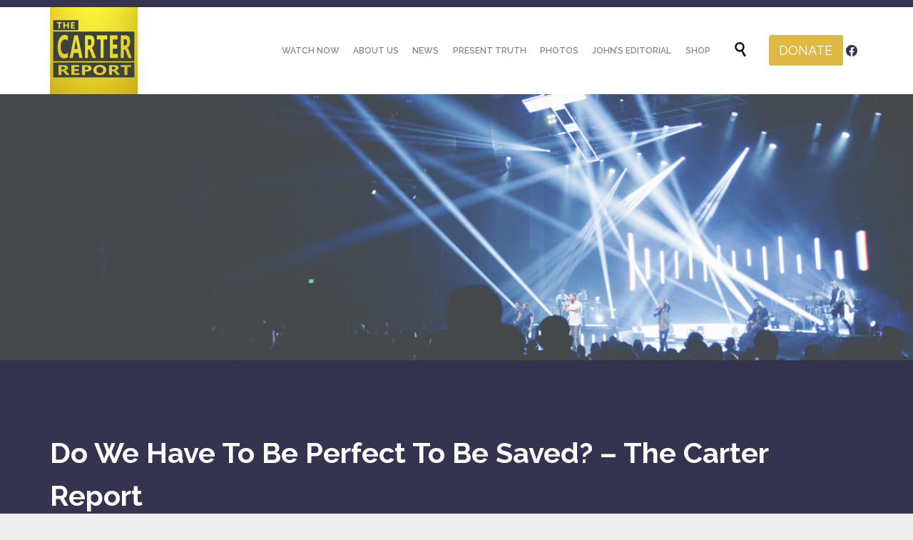

--- FILE ---
content_type: text/css
request_url: https://next.cartereport.org/wp-content/plugins/charitable/assets/css/charitable.min.css?ver=1.8.1.15
body_size: 11825
content:
.campaign-description{margin-bottom:1em}.single-campaign .campaign-description{font-size:1.5em;font-weight:bolder}.single-campaign.campaign-widget .campaign-description{font-size:1em;font-weight:normal}.campaign-summary{*zoom:1;padding:0 1em;margin-bottom:1em;border:1px solid #e6e6e6;display:flex;flex-wrap:wrap;flex-direction:row}.campaign-summary:before,.campaign-summary:after{content:" ";display:table}.campaign-summary:after{clear:both}.campaign-summary .campaign-summary-item{float:left;width:50%;padding:1em 0;border-bottom:1px solid #e6e6e6}.campaign-summary .campaign-raised .amount,.campaign-summary .campaign-figures .amount{display:block;font-size:1.5em;font-weight:bolder}.campaign-summary .campaign-donors{clear:left}.campaign-summary .donors-count,.campaign-summary .time-left{font-weight:bolder}.campaign-summary .campaign-donation{float:left;width:100%;padding:1em 0;text-align:center}.campaign-summary .campaign-donation .donate-button{display:inline-block}.campaign-is-endless .campaign-summary-item,.campaign-has-no-goal .campaign-summary-item{width:100%;text-align:center}.campaign-progress-bar{width:100%;height:10px;background-color:#e6e6e6}.campaign-progress-bar .bar{position:relative;display:block;height:100%}.donate-button{padding:6px 24px;font-size:1em;line-height:1.5em;border:none;color:#fff}.charitable-button{cursor:pointer}.charitable-form-field{margin-bottom:1em}.charitable-form-field label{display:block;margin-bottom:4px}.charitable-form-field input,.charitable-form-field select,.charitable-form-field textarea{width:100%}.charitable-form-field button,.charitable-form-field input[type=submit],.charitable-form-field input[type=button],.charitable-form-field input[type=radio],.charitable-form-field input[type=checkbox]{width:auto;margin-left:0}.charitable-form-field.odd{clear:left}.charitable-form-field.charitable-form-field-checkbox input[type=checkbox]{display:inline;height:auto}.charitable-form-field.charitable-form-field-checkbox label{display:inline;padding-left:4px}.charitable-form-field.charitable-radio-list{list-style:none;margin-left:0;padding-left:0}.charitable-form-field.charitable-radio-list li{list-style:none;margin:0 20px 0 0;display:inline-block;line-height:1em}.charitable-form-field.charitable-form-field-multi-checkbox ul{list-style:none;margin-left:0;padding-left:0}.charitable-form-field.charitable-form-field-multi-checkbox ul li{list-style:none;margin-left:0;padding-left:0}.charitable-form-field .wp-media-buttons{margin-bottom:.5em}.charitable-form-field .wp-editor-container{border:1px solid #dedede}.charitable-fieldset>:last-child,.charitable-fieldset-field-wrapper>:last-child{margin-bottom:1em}.charitable-radio-list label,.charitable-checkbox-list label{display:inline}.charitable-submit-field .button{font-size:1em;line-height:1.5em}.charitable-form-content{margin-bottom:1em}.charitable-gateway-fields{padding-top:1em}#charitable_field_cc_cvc{max-width:180px}@media(min-width: 48em){#charitable_field_cc_cvc{float:left;width:33%}}@media(min-width: 48em){#charitable_field_cc_expiration{float:left;width:63%;margin-left:4%;clear:none}}#charitable_field_cc_expiration .charitable-fieldset-field-header{font-weight:normal}#charitable_field_cc_expiration fieldset>*:not(.charitable-fieldset-field-header){float:left;width:49%;max-width:140px}#charitable_field_cc_expiration .year{margin-left:2%}.charitable-form-fields .charitable-fieldset{margin:0 0 1em;padding:1.5em 20px .5em;border:1px solid #ebebeb}.charitable-form-fields .charitable-fieldset-field-wrapper{margin:0;padding:0;border:none}.charitable-form-fields .charitable-fieldset-field-wrapper .charitable-fieldset-field-header{margin-bottom:4px;font-weight:bold}.charitable-form-header{margin:0 0 1em;font-size:1.2em;font-weight:bolder}.charitable-repeatable-form-field-table{margin-bottom:1em}.charitable-donation-form{padding-top:1em}.charitable-donation-form .donation-amounts{*zoom:1;margin:0 0 1em;padding:0;list-style:none}.charitable-donation-form .donation-amounts:before,.charitable-donation-form .donation-amounts:after{content:" ";display:table}.charitable-donation-form .donation-amounts:after{clear:both}.charitable-donation-form .donation-amounts .donation-amount{position:relative;float:left;width:49%;margin:0 2% .5em 0;border:1px solid #ddd;background-color:transparent;list-style:none}.charitable-donation-form .donation-amounts .donation-amount .custom-donation-amount-wrapper,.charitable-donation-form .donation-amounts .donation-amount>label{display:block;width:100%;padding:.5em 1em;margin:0;font-size:1em;cursor:pointer}.charitable-donation-form .donation-amounts .donation-amount .amount{font-weight:bolder}.charitable-donation-form .donation-amounts .donation-amount:nth-child(2n+2){margin-right:0}.charitable-donation-form .donation-amounts .donation-amount input[type=radio]{margin:0 6px 0 0;vertical-align:middle}.charitable-donation-form .donation-amounts .donation-amount.selected{background-color:black}.charitable-donation-form .donation-amounts .donation-amount.selected label{color:#fff}@media screen and (max-width: 37.5em){.charitable-donation-form .donation-amounts .donation-amount{float:none;width:100%;margin-right:0}}.charitable-donation-form .custom-donation-input{max-width:100%;background-color:#fff}#charitable-donor-fields>.charitable-form-field,#charitable-donor-fields .charitable-form-fields>.charitable-form-field{clear:both;padding:0 20px}.widget_charitable_donate_widget #charitable-donation-amount-form{padding-top:0}.widget_charitable_donate_widget #charitable-donation-amount-form .donation-amounts .donation-amount{width:100%;margin-right:0}.charitable-hidden{display:none !important;visibility:hidden}.charitable-form-field-donor-fields .charitable-login-details{padding-top:1em}#charitable-donor-fields{padding:1.5em 0 .5em}#charitable-donor-fields .charitable-form-header{padding:0 20px}.charitable-donor-details{padding:0 20px 1em}.charitable-donor-details .donor-address,.charitable-donor-details .donor-contact-details{margin-bottom:.5em}.charitable-donor-details .charitable-change-user-details{margin-bottom:0;padding-bottom:0}#charitable-user-fields,#charitable-meta-fields{padding:0 20px}#charitable-meta-fields{padding-top:1.5em;margin-top:1.5em;border-top:1px solid #ebebeb}.charitable-terms-text{border:1px solid #ebebeb;padding:10px;background-color:#f8f8f8;margin-bottom:1em;max-height:200px;overflow:scroll;display:none}.charitable-terms-text.active{display:block}#login-prompt{margin-bottom:4px}.charitable-login-form{padding:1em;margin-bottom:1em;border:1px solid #ebebeb}.charitable-login-form label{display:block;margin-bottom:4px}.charitable-login-form>p,.charitable-login-form .login-username,.charitable-login-form .login-password,.charitable-login-form .login-remember{margin-bottom:1em;padding-bottom:0}.charitable-login-form .login-submit{margin-bottom:0;padding-bottom:0}.js .charitable-donation-form .donation-amount input[type=radio]{display:none}.donation-summary{margin-bottom:1em;padding-bottom:0}.donation-summary dd,.donation-summary dt{margin-top:0}.donation-summary dt{float:left;margin-right:.5em;font-weight:bold}.donation-summary dd{display:block;margin-bottom:0}.donation-summary dd::after{content:" ";display:block;clear:left}.charitable-table tr,.charitable-table td{padding-right:1.5em}.campaign-loop.campaign-list,.campaign-loop.campaign-grid{margin:0 0 1em 0;padding:0;list-style:none}.campaign-loop.campaign-list li.campaign,.campaign-loop.campaign-list .campaign.hentry,.campaign-loop.campaign-grid li.campaign,.campaign-loop.campaign-grid .campaign.hentry{position:relative;padding:0;margin:0 0 1em 0;list-style:none;box-shadow:none;box-sizing:border-box}.campaign-loop.campaign-list li.campaign h3,.campaign-loop.campaign-list .campaign.hentry h3,.campaign-loop.campaign-grid li.campaign h3,.campaign-loop.campaign-grid .campaign.hentry h3{margin-top:0;text-decoration:none}.campaign-loop.campaign-list .wp-post-image,.campaign-loop.campaign-grid .wp-post-image{padding-bottom:1em}.campaign-loop.campaign-list .campaign-donation-stats,.campaign-loop.campaign-grid .campaign-donation-stats{margin-bottom:1em}.campaign-loop.campaign-list .campaign-donation-stats .amount,.campaign-loop.campaign-list .campaign-donation-stats .goal-amount,.campaign-loop.campaign-grid .campaign-donation-stats .amount,.campaign-loop.campaign-grid .campaign-donation-stats .goal-amount{font-weight:bolder}.campaign-loop.campaign-list .campaign-donation .button,.campaign-loop.campaign-grid .campaign-donation .button{display:inline-block}.campaign-progress-bar{margin-bottom:.5em;overflow:hidden}.campaign-loop.campaign-list li.campaign,.campaign-loop.campaign-list .campaign.hentry{padding:0 0 1em 0;margin:0 0 1em 0;border-bottom:1px solid #e6e6e6}.campaign-loop.campaign-grid{margin:0 0 1em 0;padding:0;*zoom:1}.campaign-loop.campaign-grid:before,.campaign-loop.campaign-grid:after{content:" ";display:table}.campaign-loop.campaign-grid:after{clear:both}.campaign-loop.campaign-grid .wp-post-image{max-width:100%;width:100%}.campaign-loop.campaign-grid li.campaign,.campaign-loop.campaign-grid .campaign.hentry{list-style:none;float:left;margin:0 2% 1em 0;padding:1em;border:1px solid #e6e6e6}.campaign-loop.campaign-grid .campaign-donation{text-align:center}.campaign-grid.masonry{-moz-column-gap:1em;-webkit-column-gap:1em;column-gap:1em}.campaign-grid.masonry li.campaign,.campaign-grid.masonry .campaign.hentry{display:inline-block;margin:0 0 1em;width:100%;float:none}.campaign-grid-2 li.campaign,.campaign-grid-2 .campaign.hentry{width:49%}.campaign-grid-2 li.campaign:nth-child(2n+2),.campaign-grid-2 .campaign.hentry:nth-child(2n+2){margin-right:0}.campaign-grid-2.masonry{-moz-column-count:2;-webkit-column-count:2;column-count:2}.campaign-grid-3 li.campaign,.campaign-grid-3 .campaign.hentry{width:32%}.campaign-grid-3 li.campaign:nth-child(3n+3),.campaign-grid-3 .campaign.hentry:nth-child(3n+3){margin-right:0}.campaign-grid-3.masonry{-moz-column-count:3;-webkit-column-count:3;column-count:3}.campaign-grid-4 li.campaign,.campaign-grid-4 .campaign.hentry{width:23.5%}.campaign-grid-4 li.campaign:nth-child(4n+4),.campaign-grid-4 .campaign.hentry:nth-child(4n+4){margin-right:0}.campaign-grid-4.masonry{-moz-column-count:4;-webkit-column-count:4;column-count:4}.donors-list{list-style:none;padding-left:0;margin-left:0}.donors-list .donor{*zoom:1;list-style:none;padding:1em 0}.donors-list .donor:before,.donors-list .donor:after{content:" ";display:table}.donors-list .donor:after{clear:both}.donors-list .donor .avatar{margin:0}.donors-list .donor .donor-name{font-weight:bold}.donors-list .donor .donor-name,.donors-list .donor .donor-location,.donors-list .donor .donor-donation-amount{margin:.5em 0 0 0}.donors-list .donor>*:first-child{margin-top:0}.donors-list.donors-list-horizontal .donor{display:inline-block;padding:0 20px 1em 0;width:100px;vertical-align:top}.donors-list.donors-list-vertical .donor{border-bottom:1px solid #e6e6e6}.widget.widget_charitable_campaigns_widget .campaigns{margin:0 0 1em 0;padding:0;list-style:none}.widget.widget_charitable_campaigns_widget .campaign{list-style:none;padding:1em 0;border-bottom-color:#e6e6e6;border-bottom-style:solid;border-bottom-width:1px}.widget.widget_charitable_campaigns_widget .campaign .wp-post-image{padding:0;margin:0 0 .5em 0}.widget.widget_charitable_campaigns_widget .campaign .campaign-title{padding:0;margin:0 0 .5em 0;font-size:inherit;font-weight:bolder}.widget.widget_charitable_campaigns_widget .campaign .campaign-time-left{font-weight:normal}.charitable-notice{padding:1em;margin-bottom:1em;border:1px solid}.charitable-notice>ul{padding:0;margin:0;list-style:none}.charitable-notice>ul li{padding:0;border:none}.charitable-notice a{text-decoration:underline}/*# sourceMappingURL=charitable.min.css.map */
